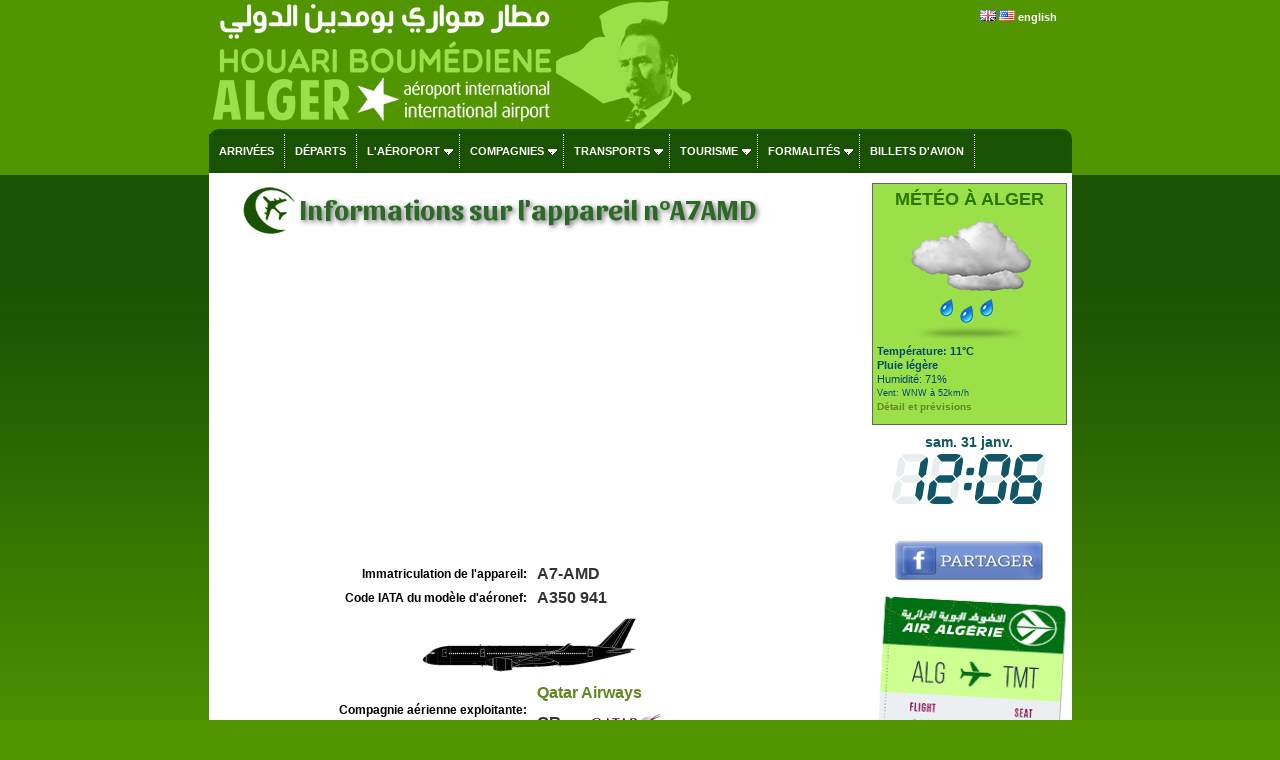

--- FILE ---
content_type: text/html; charset=UTF-8
request_url: https://www.aeroport-alger.com/fr/int/booking/aircraft.php?reg=A7AMD&lg=fr
body_size: 15144
content:
<!DOCTYPE HTML PUBLIC "-//W3C//DTD HTML 4.01 Transitional//EN">
<html xmlns:og="http://ogp.me/ns#">
<head>
<meta property="og:title" content="Informations sur l'appareil n°A7AMD"  />
<meta property="og:type" content="article" />
<meta property="og:url" content="https://www.aeroport-alger.com/fr/int/booking/aircraft.php?reg=A7AMD?lg=fr" />
<meta name="Identifier-URL" content="https://www.aeroport-alger.com/fr/int/booking/aircraft.php?reg=A7AMD?lg=fr">
<meta name="description" content="Informations sur l'appareil n°A7AMD, A7-AMD, A350 941, A359, , ">
<meta name="keywords" content="Appareil,modèle,type,avion,immatriculation,âge,compagnie,Informations sur l'appareil n°A7AMD, A350 941, A359, Qatar Airways, , ">
<title>Informations sur l'appareil n°A7AMD</title>
<meta name="revisit-after" content="15 days">
<style type="text/css">
<!--
.acraftcleft { font-weight:bold; width:50%; text-align:right; font-size:12px;}
.acraftcright { font-weight:bold; width:50%; font-size:16px; color:#333333;}
.acraftError {
  padding: 1em;
  margin-top: 50px;
  margin-bottom: 0.75rem;
  text-shadow: 0 1px 0 rgba(255, 255, 255, 0.5);
  color: #b94a48;
  font-size:12px;
  background-color: #f2dede;
  border: 1px solid rgba(185, 74, 72, 0.3);
  -webkit-border-radius: 4px;
     -moz-border-radius: 4px;
          border-radius: 4px;
}
-->
</style>		

<meta name="viewport" content="width=device-width, initial-scale=1.0">
<meta name="Language" content="FR" />  
<meta name="classification" content="travel/general" />  
<meta name="rating" content="General" />  
<meta name="distribution" content="Global" />  
<meta name="Date-Creation-yyyymmdd" content="20160510" />  
<meta name="Date-Revision-yyyymmdd" content="20190203" />
<meta name="reply-to" content="spam@aeroport-alger.com" />  
<meta name="Company" content="Aéroport d'Alger" />  
<meta name="owner" content="Aéroport d'Alger" />  
<meta name="ProgId" content="Dreamweaver" /> 
<meta name="robots" content="index, follow, all" />  
<meta name="revisit-after" content="7 days" /> 
<meta http-equiv="Content-Language" content="fr" />  
<meta name="author" content="Aéroport d'Alger" />  
<link href="/fr/ls.css" rel="stylesheet" type="text/css" />
<link href="/fr/int/booking/airportr.css" rel="stylesheet" type="text/css" />
<script src="//code.jquery.com/jquery-1.10.2.js"></script>
<script type="text/javascript" src="/fr/int/booking/js/responsivemultimenu.js"></script>
<script type="text/javascript" src="/fr/int/booking/js/segment-display.js"></script>
<!-- MayBONG -->
<script type="text/javascript">
  var _paq = _paq || [];
  _paq.push(['trackPageView']);
  _paq.push(['enableLinkTracking']);
  (function() {
    var u="//s.maybong.com/";
    _paq.push(['setTrackerUrl', u+'maybong.pjl']);
    _paq.push(['setSiteId', '8']);
    var d=document, g=d.createElement('script'), s=d.getElementsByTagName('script')[0];
    g.type='text/javascript'; g.async=true; g.defer=true; g.src=u+'maybong.js'; s.parentNode.insertBefore(g,s);
  })();
</script>
<!-- End MayBONG -->
<script src="/int/prom/ads.js" type="text/javascript"></script>
<link rel="stylesheet" type="text/css" href="/int/css/fa/css/fontawesome.min.css">
<link rel="stylesheet" type="text/css" href="/int/css/fa/css/solid.min.css">
</head>
<body leftmargin="0" topmargin="0" marginwidth="0" marginheight="0" onLoad="">
<div id="fb-root"></div>
<script>(function(d, s, id) {
  var js, fjs = d.getElementsByTagName(s)[0];
  if (d.getElementById(id)) return;
  js = d.createElement(s); js.id = id;
  js.src = "//connect.facebook.net/fr_FR/sdk.js#xfbml=1&version=v2.4&appId=1384120598501337";
  fjs.parentNode.insertBefore(js, fjs);
}(document, 'script', 'facebook-jssdk'));</script>
<div class="IFPATGridTop LcApBTop"><div class="IFPATGridTTop LcApTop"><div class="IFPATGridTopRight TRResp">

<img src="/fr/int/flags/UK.png" width="16" height="11"> <img src="/fr/int/flags/US.png" width="16" height="11"> <a title="Algiers Airport in English" style="color:#FFFFFF; font-family:Arial, Helvetica, sans-serif;" href="/en/index_en.php">english</a>
</div>
<div class="IFPATGridTopLeft TRLesp"><a href="/fr/index.php"><img style="width:95%; border:none; height:100%;" src="/fr/images/transparent.png" title="Aéroport d'Alger" /></a></div>
</div><!-- IFPATGridTTop -->

<div class="IFPATGridMenu">
<div class="rmm style">
<ul>
<li><a href="/fr/arrivees_aeroport_alger.php">Arrivées</a></li>
<li><a href="/fr/departs_aeroport_alger.php">Départs</a></li>
<li><a href="#">L'aéroport</a>
	<ul>
		<li><a href="/fr/informations_aeroport.php">Actualité</a></li>
		<li><a href="/fr/aeroport_international_d_alger.php">Présentation</a></li>
		<li><a href="/fr/plan_aeroport_alger.php">Plan</a></li>
		<li><a href="/fr/services_aeroport_alger.php">Services</a></li>
		<li><a href="/fr/destinations_aeroport_alger.php">Destinations</a></li>
		<li><a href="/fr/programmation_aeroport_alger.php">Programmation</a></li>
		<li><a href="/fr/taxis_location_vehicules_alger.php">Parking</a></li>
		<li><a href="/fr/aeroport_alger_passagers.php">Statistiques passagers</a></li>
        <li><a href="/fr/contact_aeroport_alger.php">Contact</a></li>
		<li><a href="/fr/int/booking/ratings_and_reviews.php?lg=fr">Avis & commentaires</a></li>
	</ul>
</li>
<li><a href="#">Compagnies</a>
	<ul>
		<li><a href="/fr/vols_alger_algerie.php">Compagnies</a></li>
		<li><a href="/fr/compagnies_aeriennes_algerie.php">Statistiques</a></li>
		<li><a href="/fr/int/booking/airport_flight_delay_attestation.php?lg=fr">Attestations retard</a></li>
        <li><a href="/fr/int/booking/flights_fares_observatory.php?lg=fr">Observatoire des tarifs aériens</a></li>
		<li><a href="/fr/int/booking/national_fleet.php?lg=fr">Flotte nationale d'aéronefs</a></li>
        <li><a href="/fr/liste_noire_crash_algerie.php?blacklistzone=1">Liste noire</a></li>
		<li><a href="/fr/liste_noire_crash_algerie.php">Crashes</a></li>
	</ul>
</li>
<li><a href="/fr/taxis_location_vehicules_alger.php">Transports</a>
	<ul>
		<li><a href="/fr/taxis_location_vehicules_alger.php#Taxis">Taxis</a></li>
        <li><a href="/fr/location_vehicules_alger.php">Loueurs</a></li>
        <li><a href="/fr/int/booking/airport_shuttles.php?lg=fr">Navettes, transferts</a></li>
        <li><a href="/fr/int/booking/airport_vip_services.php?lg=fr">Services VIP</a></li>
		<li><a href="/fr/taxis_location_vehicules_alger.php#Navettes">Bus</a></li>
		<li><a href="/fr/taxis_location_vehicules_alger.php#Parkings">Parking</a></li>
	</ul>
</li>
<li><a href="#">Tourisme</a>
	<ul>
     	<li><a href="/fr/hotels_alger.php">Hôtels</a></li>
		<li><a href="/fr/liens_algerie.php">Liens</a></li>
        <li><a href="/fr/int/change.php">Taux de change dinar</a></li>
        <li><a href="/fr/int/booking/airport_vip_services.php?lg=fr">Services VIP</a></li>
	</ul>
</li>
<li><a href="#">Formalités</a>
	<ul>
		<li><a href="/fr/formalites_visa_algerie.php">Formalités</a></li>
		<li><a href="/fr/int/booking/airport_flight_delay_attestation.php?lg=fr">Attestations de retard</a></li>
     	<li><a href="/fr/visa_algerie.php">Visa Algérie</a></li>
		<li><a href="/fr/douanes_aeroport_alger.php">Douanes</a></li>
		<li><a href="/fr/int/booking/air_freight.php?lg=fr">Fret/Transit</a></li>
        <li><a href="/fr/int/change.php">Taux de change dinar</a></li>
        <li><a href="/fr/int/booking/airport_vip_services.php?lg=fr">Services VIP</a></li>
		
	</ul>

</li>
<li><a href="/fr/int/booking/flight_index.php?lg=fr">Billets d'avion</a></li>
</ul>
</div><!-- rnm style -->
</div><!-- IFPATGridMenu --> 
</div>
<div class="IFPATGridMain LcApMain">
	<div class="IFPATGridLeft">
<!-- ****************************************************************** INITCTT **********************************************************************-->
        <meta http-equiv="Content-Type" content="text/html; charset=utf-8"><h1 class="hunaptss">Informations sur l'appareil n°A7AMD</h1><div align="center" style="padding:0px; margin:0px 0px 10px 0px;"><script async src="https://pagead2.googlesyndication.com/pagead/js/adsbygoogle.js?client=ca-pub-5349546589540700"
     crossorigin="anonymous"></script>
<!-- HorAirport -->
<ins class="adsbygoogle"
     style="display:block"
     data-ad-client="ca-pub-5349546589540700"
     data-ad-slot="8203234866"
     data-ad-format="auto"
     data-full-width-responsive="true"></ins>
<script>
     (adsbygoogle = window.adsbygoogle || []).push({});
</script></div><table width="98%" border="0" cellpadding="4">
  <tr>
    <td class="acraftcleft">Immatriculation de l'appareil: </td>
    <td class="acraftcright">A7-AMD</td>
  </tr>
  <tr>
    <td class="acraftcleft">Code IATA du modèle d'aéronef: </td>
    <td class="acraftcright">A350 941</td>
  </tr>
  <tr>
    <td align="center" colspan="2"><img title="Profil de l'appareil A350 941" src="aircraft/o/A359.gif"></td>
    </tr>
    <tr>
    <td class="acraftcleft">Compagnie aérienne exploitante: </td>
    <td class="acraftcright"><a href="airline_fr.php?airline=QTR&name=Qatar+Airways">Qatar Airways</a><br/><br/>QR <img align="absmiddle" title="QTR" src="carriers/QR.gif"></td>
  </tr>
    <tr>
    <td class="acraftcleft">Propriétaire de l'appareil: </td>
    <td class="acraftcright">Qatar Airways</td>
  </tr>
    <tr>
    <td class="acraftcleft">Nombre de moteurs: </td>
    <td class="acraftcright">2</td>
  </tr>
  <tr>
    <td class="acraftcleft">Type de moteur: </td>
    <td class="acraftcright">Turboréacteur</td>
  </tr>
    <tr>
    <td class="acraftcleft">Statut: </td>
    <td class="acraftcright">en activité</td>
  </tr>
  
</table>             

<!-- ****************************************************************** ENDTCTT **********************************************************************-->
	
	</div><!-- IFPATGridLeft -->
<div class="IFPATGridRight">
	<div class="LcApAllMet"><div class="IFPATMeteoBoxT LcApMet">MÉTÉO À ALGER</div>
	<div class="IFPATMeteoBox LcApMet">
<table width="100%" border="0" cellspacing="0" cellpadding="0"><tr><td align="left" valign="middle"><div style="margin:0px; text-align:center; padding:0px;"><a href="/fr/int/booking/meteo_airport.php?lg=fr"><img src="/int/meteo/128/wsymbol_0017_cloudy_with_light_rain.png" width="128" height="128" border="0"/></a></div><div style="color:#004C6C;"><b>Température: 11°C</b><br /><b>Pluie légère</b><br />Humidité: 71%<br /><span style="font-size:9px">Vent: WNW à 52km/h</span><br /><a href="/fr/int/booking/meteo_airport.php?lg=fr"><span style="font-size:10px">Détail et prévisions</span></a><br /></div></td></tr></table>	</div></div><script type="text/javascript">
     var display = new SegmentDisplay("display");
      display.pattern         = "##:##";
      display.cornerType      = 2;
      display.displayType     = 7;
      display.displayAngle    = 9;
      display.digitHeight     = 20;
      display.digitWidth      = 12;
      display.digitDistance   = 2;
      display.segmentWidth    = 3;
      display.segmentDistance = 0.5;
      display.colorOn         = "rgba(17, 85, 103, 1)";
      display.colorOff        = "rgba(17, 85, 103, 0.1)";
      animate();
      function animate() {
               display.setValue('12:06')
        window.setTimeout('animate()', 100);
      }
</script><div style="font-size:14px; margin-top:10px; color:#115567; font-weight:bold;">sam. 31 janv.		  <canvas style="margin-top:5px;" id="display" width="160" height="50"></canvas></div>
<p><div class="fb-page" data-href="https://www.facebook.com/pg/Aéroport-Houari-Boumédiène-140498049866480" data-width="200" date-height="95" data-small-header="false" data-adapt-container-width="true" data-hide-cover="false" data-show-facepile="false" data-show-posts="false"><div class="fb-xfbml-parse-ignore"><blockquote cite="https://www.facebook.com/pg/Aéroport-Houari-Boumédiène-140498049866480"><a href="https://www.facebook.com/pg/Aéroport-Houari-Boumédiène-140498049866480">Aéroport d'Alger</a></blockquote></div></div></p>
<br /><a href="https://www.facebook.com/sharer/sharer.php?u=https://www.aeroport-alger.com/fr/int/booking/aircraft.php?reg=A7AMD&lg=fr" target="_blank"><img class="IFPATShBt" src="/fr/images/facebook_share.png" width="150" height="41" border="0" /></a><br /><br />
<img src="/fr/images/baggage_tag_alger.png" class="IFPATRBT" title="Aéroport d'Alger Algérie" width="190" /><div id="RightCaudillo" style="display:none;"></div>
<script async src="https://pagead2.googlesyndication.com/pagead/js/adsbygoogle.js?client=ca-pub-5349546589540700"
     crossorigin="anonymous"></script>
<!-- HorAirport -->
<ins class="adsbygoogle"
     style="display:block"
     data-ad-client="ca-pub-5349546589540700"
     data-ad-slot="8203234866"
     data-ad-format="auto"
     data-full-width-responsive="true"></ins>
<script>
     (adsbygoogle = window.adsbygoogle || []).push({});
</script>
</div>
<div style="clear:both;"></div><div class="IFPATGridBottom LcApBot">
<div class="IFPATGBotListMid">
<img src="/fr/images/picto/icon_vip.png" width="25" height="22" align="absmiddle" /> <a href="/fr/int/booking/airport_vip_services.php?lg=fr">Services VIP</a><br />          
<img src="/fr/images/picto/icon_car_rental.png" title="Location voiture aéroport Alger" width="25" height="22" align="absmiddle" /> <a href="/fr/location_vehicules_alger.php"> Locations de véhicules</a><br />          
<img src="/fr/images/picto/icon_shuttle.png" title="Navettes et transferts Alger" width="25" height="22" align="absmiddle" /> <a href="/fr/int/booking/airport_shuttles.php?lg=fr">Navettes et transferts privés</a><br />          
<img src="/fr/images/picto/icon_show.png" title="Publicité" width="25" height="22" align="absmiddle" /> <a href="/fr/publicite_aeroport_alger.php">Publicité</a></div>
<div class="IFPATGBotListLeft">
<img src="/fr/images/picto/icon_login.png" title="Login" width="25" height="23" align="absmiddle" /> <a href="/fr/espace_personnel_aeroport_alger.php">Log in</a><br />
<img src="/fr/images/picto/icon_contact.png" title="Contact Aéroport Alger" width="25" height="16" align="absmiddle" /> <a href="/fr/contact_aeroport_alger.php">Contactez-nous</a><br />
<img src="/fr/images/picto/icon_about.png" title="A propos" width="25" height="21" align="absmiddle" /> <a href="/fr/credits_algerie.php">A propos</a><br />
<img src="/fr/images/picto/icon_copyright.png" title="copyright" width="25" height="22" align="absmiddle" /> 2013-2019 Aeroport-Alger.com.</div>
<div class="IFPATGBotListRight">
<img src="/fr/images/picto/logos_bottom.png" title="Aéroport d'Alger" width="125" height="73" /><br />
<img src="/fr/images/picto/icon_tourism.png" title="visitez l'Algérie" width="25" height="22" align="absmiddle" /> <a href="http://ont.dz" target="_blank">Visitez l'Algérie</a>
</div>
</div><!-- IFPATGridBottom -->
<div style="clear:both;"></div>  
</div><!-- IFPATGridMain -->

</body>
</html>

--- FILE ---
content_type: text/html; charset=utf-8
request_url: https://www.google.com/recaptcha/api2/aframe
body_size: 270
content:
<!DOCTYPE HTML><html><head><meta http-equiv="content-type" content="text/html; charset=UTF-8"></head><body><script nonce="HFG5kXe9A54I-PSZIdD3OQ">/** Anti-fraud and anti-abuse applications only. See google.com/recaptcha */ try{var clients={'sodar':'https://pagead2.googlesyndication.com/pagead/sodar?'};window.addEventListener("message",function(a){try{if(a.source===window.parent){var b=JSON.parse(a.data);var c=clients[b['id']];if(c){var d=document.createElement('img');d.src=c+b['params']+'&rc='+(localStorage.getItem("rc::a")?sessionStorage.getItem("rc::b"):"");window.document.body.appendChild(d);sessionStorage.setItem("rc::e",parseInt(sessionStorage.getItem("rc::e")||0)+1);localStorage.setItem("rc::h",'1769857563443');}}}catch(b){}});window.parent.postMessage("_grecaptcha_ready", "*");}catch(b){}</script></body></html>